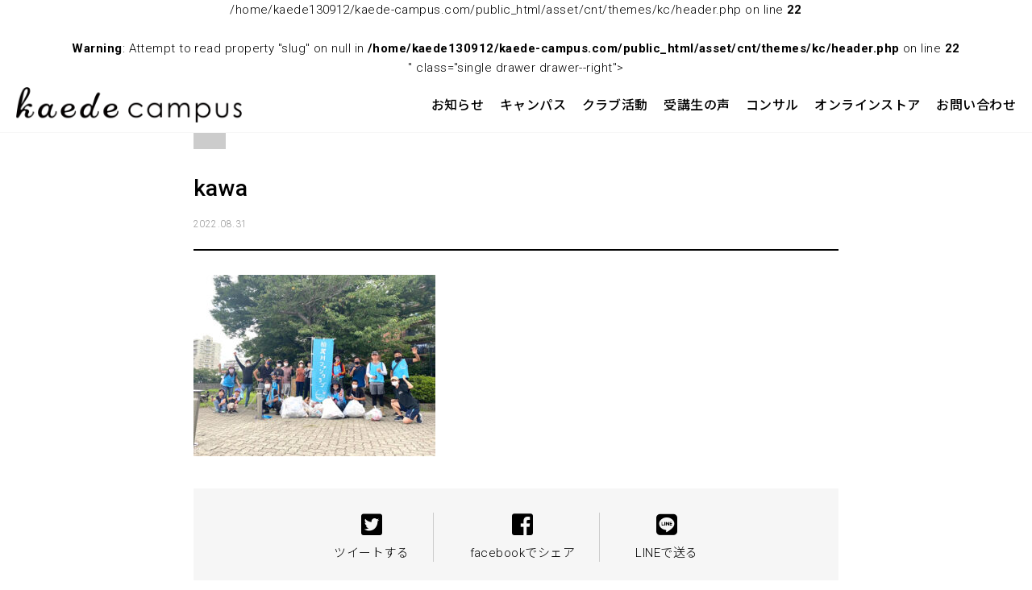

--- FILE ---
content_type: text/html; charset=UTF-8
request_url: https://www.kaede-campus.com/club/2194/attachment/kawa/
body_size: 8135
content:
<!doctype html>
<html dir="ltr" lang="ja" prefix="og: https://ogp.me/ns#">
<head>
<!-- Global site tag (gtag.js) - Google Analytics -->
<script async src="https://www.googletagmanager.com/gtag/js?id=UA-120629828-5"></script>
<script>
  window.dataLayer = window.dataLayer || [];
  function gtag(){dataLayer.push(arguments);}
  gtag('js', new Date());

  gtag('config', 'UA-120629828-5');
</script>
<meta charset="UTF-8">
<meta name="viewport" content="width=device-width, initial-scale=1">
<link rel="profile" href="https://gmpg.org/xfn/11">
<title>kawa | kaede campus</title>

		<!-- All in One SEO 4.9.2 - aioseo.com -->
	<meta name="robots" content="max-image-preview:large" />
	<meta name="author" content="kc_kana"/>
	<link rel="canonical" href="https://www.kaede-campus.com/club/2194/attachment/kawa/" />
	<meta name="generator" content="All in One SEO (AIOSEO) 4.9.2" />
		<meta property="og:locale" content="ja_JP" />
		<meta property="og:site_name" content="kaede campus" />
		<meta property="og:type" content="article" />
		<meta property="og:title" content="kawa | kaede campus" />
		<meta property="og:url" content="https://www.kaede-campus.com/club/2194/attachment/kawa/" />
		<meta property="og:image" content="https://www.kaede-campus.com/asset/cnt/uploads/2020/05/slid_kaede.png" />
		<meta property="og:image:secure_url" content="https://www.kaede-campus.com/asset/cnt/uploads/2020/05/slid_kaede.png" />
		<meta property="og:image:width" content="800" />
		<meta property="og:image:height" content="600" />
		<meta property="article:published_time" content="2022-08-31T14:23:50+00:00" />
		<meta property="article:modified_time" content="2022-08-31T14:23:50+00:00" />
		<meta name="twitter:card" content="summary" />
		<meta name="twitter:title" content="kawa | kaede campus" />
		<meta name="twitter:image" content="https://www.kaede-campus.com/asset/cnt/uploads/2020/05/slid_kaede.png" />
		<script type="application/ld+json" class="aioseo-schema">
			{"@context":"https:\/\/schema.org","@graph":[{"@type":"BreadcrumbList","@id":"https:\/\/www.kaede-campus.com\/club\/2194\/attachment\/kawa\/#breadcrumblist","itemListElement":[{"@type":"ListItem","@id":"https:\/\/www.kaede-campus.com#listItem","position":1,"name":"\u30db\u30fc\u30e0","item":"https:\/\/www.kaede-campus.com","nextItem":{"@type":"ListItem","@id":"https:\/\/www.kaede-campus.com\/club\/2194\/attachment\/kawa\/#listItem","name":"kawa"}},{"@type":"ListItem","@id":"https:\/\/www.kaede-campus.com\/club\/2194\/attachment\/kawa\/#listItem","position":2,"name":"kawa","previousItem":{"@type":"ListItem","@id":"https:\/\/www.kaede-campus.com#listItem","name":"\u30db\u30fc\u30e0"}}]},{"@type":"ItemPage","@id":"https:\/\/www.kaede-campus.com\/club\/2194\/attachment\/kawa\/#itempage","url":"https:\/\/www.kaede-campus.com\/club\/2194\/attachment\/kawa\/","name":"kawa | kaede campus","inLanguage":"ja","isPartOf":{"@id":"https:\/\/www.kaede-campus.com\/#website"},"breadcrumb":{"@id":"https:\/\/www.kaede-campus.com\/club\/2194\/attachment\/kawa\/#breadcrumblist"},"author":{"@id":"https:\/\/www.kaede-campus.com\/author\/kc_kana\/#author"},"creator":{"@id":"https:\/\/www.kaede-campus.com\/author\/kc_kana\/#author"},"datePublished":"2022-08-31T23:23:50+09:00","dateModified":"2022-08-31T23:23:50+09:00"},{"@type":"Organization","@id":"https:\/\/www.kaede-campus.com\/#organization","name":"kaede campus","description":"\u3072\u3068\u308a\u3072\u3068\u308a\u304c\u5275\u9020\u529b\u3092\u767a\u63ee\u3057\u3001\u4eba\u3068\u793e\u4f1a\u3068\u81ea\u7136\u3092\u8abf\u548c\u3059\u308b\u3001 \u5fc3\u8c4a\u304b\u306a\u300c\u4eba\u300d\u3092\u80b2\u3066\u308b\"\u5b66\u3073\u306e\u5834\"","url":"https:\/\/www.kaede-campus.com\/"},{"@type":"Person","@id":"https:\/\/www.kaede-campus.com\/author\/kc_kana\/#author","url":"https:\/\/www.kaede-campus.com\/author\/kc_kana\/","name":"kc_kana"},{"@type":"WebSite","@id":"https:\/\/www.kaede-campus.com\/#website","url":"https:\/\/www.kaede-campus.com\/","name":"kaede campus","description":"\u3072\u3068\u308a\u3072\u3068\u308a\u304c\u5275\u9020\u529b\u3092\u767a\u63ee\u3057\u3001\u4eba\u3068\u793e\u4f1a\u3068\u81ea\u7136\u3092\u8abf\u548c\u3059\u308b\u3001 \u5fc3\u8c4a\u304b\u306a\u300c\u4eba\u300d\u3092\u80b2\u3066\u308b\"\u5b66\u3073\u306e\u5834\"","inLanguage":"ja","publisher":{"@id":"https:\/\/www.kaede-campus.com\/#organization"}}]}
		</script>
		<!-- All in One SEO -->

<link rel='dns-prefetch' href='//js.hs-scripts.com' />
<link rel='dns-prefetch' href='//www.google.com' />
<link rel='stylesheet' id='wp-block-library-css' href='https://www.kaede-campus.com/asset/wp-includes/css/dist/block-library/style.min.css' type='text/css' media='all' />
<link rel='stylesheet' id='aioseo/css/src/vue/standalone/blocks/table-of-contents/global.scss-css' href='https://www.kaede-campus.com/asset/cnt/plugins/all-in-one-seo-pack/dist/Lite/assets/css/table-of-contents/global.e90f6d47.css' type='text/css' media='all' />
<style id='classic-theme-styles-inline-css' type='text/css'>
/*! This file is auto-generated */
.wp-block-button__link{color:#fff;background-color:#32373c;border-radius:9999px;box-shadow:none;text-decoration:none;padding:calc(.667em + 2px) calc(1.333em + 2px);font-size:1.125em}.wp-block-file__button{background:#32373c;color:#fff;text-decoration:none}
</style>
<style id='global-styles-inline-css' type='text/css'>
:root{--wp--preset--aspect-ratio--square: 1;--wp--preset--aspect-ratio--4-3: 4/3;--wp--preset--aspect-ratio--3-4: 3/4;--wp--preset--aspect-ratio--3-2: 3/2;--wp--preset--aspect-ratio--2-3: 2/3;--wp--preset--aspect-ratio--16-9: 16/9;--wp--preset--aspect-ratio--9-16: 9/16;--wp--preset--color--black: #000000;--wp--preset--color--cyan-bluish-gray: #abb8c3;--wp--preset--color--white: #ffffff;--wp--preset--color--pale-pink: #f78da7;--wp--preset--color--vivid-red: #cf2e2e;--wp--preset--color--luminous-vivid-orange: #ff6900;--wp--preset--color--luminous-vivid-amber: #fcb900;--wp--preset--color--light-green-cyan: #7bdcb5;--wp--preset--color--vivid-green-cyan: #00d084;--wp--preset--color--pale-cyan-blue: #8ed1fc;--wp--preset--color--vivid-cyan-blue: #0693e3;--wp--preset--color--vivid-purple: #9b51e0;--wp--preset--gradient--vivid-cyan-blue-to-vivid-purple: linear-gradient(135deg,rgba(6,147,227,1) 0%,rgb(155,81,224) 100%);--wp--preset--gradient--light-green-cyan-to-vivid-green-cyan: linear-gradient(135deg,rgb(122,220,180) 0%,rgb(0,208,130) 100%);--wp--preset--gradient--luminous-vivid-amber-to-luminous-vivid-orange: linear-gradient(135deg,rgba(252,185,0,1) 0%,rgba(255,105,0,1) 100%);--wp--preset--gradient--luminous-vivid-orange-to-vivid-red: linear-gradient(135deg,rgba(255,105,0,1) 0%,rgb(207,46,46) 100%);--wp--preset--gradient--very-light-gray-to-cyan-bluish-gray: linear-gradient(135deg,rgb(238,238,238) 0%,rgb(169,184,195) 100%);--wp--preset--gradient--cool-to-warm-spectrum: linear-gradient(135deg,rgb(74,234,220) 0%,rgb(151,120,209) 20%,rgb(207,42,186) 40%,rgb(238,44,130) 60%,rgb(251,105,98) 80%,rgb(254,248,76) 100%);--wp--preset--gradient--blush-light-purple: linear-gradient(135deg,rgb(255,206,236) 0%,rgb(152,150,240) 100%);--wp--preset--gradient--blush-bordeaux: linear-gradient(135deg,rgb(254,205,165) 0%,rgb(254,45,45) 50%,rgb(107,0,62) 100%);--wp--preset--gradient--luminous-dusk: linear-gradient(135deg,rgb(255,203,112) 0%,rgb(199,81,192) 50%,rgb(65,88,208) 100%);--wp--preset--gradient--pale-ocean: linear-gradient(135deg,rgb(255,245,203) 0%,rgb(182,227,212) 50%,rgb(51,167,181) 100%);--wp--preset--gradient--electric-grass: linear-gradient(135deg,rgb(202,248,128) 0%,rgb(113,206,126) 100%);--wp--preset--gradient--midnight: linear-gradient(135deg,rgb(2,3,129) 0%,rgb(40,116,252) 100%);--wp--preset--font-size--small: 13px;--wp--preset--font-size--medium: 20px;--wp--preset--font-size--large: 36px;--wp--preset--font-size--x-large: 42px;--wp--preset--spacing--20: 0.44rem;--wp--preset--spacing--30: 0.67rem;--wp--preset--spacing--40: 1rem;--wp--preset--spacing--50: 1.5rem;--wp--preset--spacing--60: 2.25rem;--wp--preset--spacing--70: 3.38rem;--wp--preset--spacing--80: 5.06rem;--wp--preset--shadow--natural: 6px 6px 9px rgba(0, 0, 0, 0.2);--wp--preset--shadow--deep: 12px 12px 50px rgba(0, 0, 0, 0.4);--wp--preset--shadow--sharp: 6px 6px 0px rgba(0, 0, 0, 0.2);--wp--preset--shadow--outlined: 6px 6px 0px -3px rgba(255, 255, 255, 1), 6px 6px rgba(0, 0, 0, 1);--wp--preset--shadow--crisp: 6px 6px 0px rgba(0, 0, 0, 1);}:where(.is-layout-flex){gap: 0.5em;}:where(.is-layout-grid){gap: 0.5em;}body .is-layout-flex{display: flex;}.is-layout-flex{flex-wrap: wrap;align-items: center;}.is-layout-flex > :is(*, div){margin: 0;}body .is-layout-grid{display: grid;}.is-layout-grid > :is(*, div){margin: 0;}:where(.wp-block-columns.is-layout-flex){gap: 2em;}:where(.wp-block-columns.is-layout-grid){gap: 2em;}:where(.wp-block-post-template.is-layout-flex){gap: 1.25em;}:where(.wp-block-post-template.is-layout-grid){gap: 1.25em;}.has-black-color{color: var(--wp--preset--color--black) !important;}.has-cyan-bluish-gray-color{color: var(--wp--preset--color--cyan-bluish-gray) !important;}.has-white-color{color: var(--wp--preset--color--white) !important;}.has-pale-pink-color{color: var(--wp--preset--color--pale-pink) !important;}.has-vivid-red-color{color: var(--wp--preset--color--vivid-red) !important;}.has-luminous-vivid-orange-color{color: var(--wp--preset--color--luminous-vivid-orange) !important;}.has-luminous-vivid-amber-color{color: var(--wp--preset--color--luminous-vivid-amber) !important;}.has-light-green-cyan-color{color: var(--wp--preset--color--light-green-cyan) !important;}.has-vivid-green-cyan-color{color: var(--wp--preset--color--vivid-green-cyan) !important;}.has-pale-cyan-blue-color{color: var(--wp--preset--color--pale-cyan-blue) !important;}.has-vivid-cyan-blue-color{color: var(--wp--preset--color--vivid-cyan-blue) !important;}.has-vivid-purple-color{color: var(--wp--preset--color--vivid-purple) !important;}.has-black-background-color{background-color: var(--wp--preset--color--black) !important;}.has-cyan-bluish-gray-background-color{background-color: var(--wp--preset--color--cyan-bluish-gray) !important;}.has-white-background-color{background-color: var(--wp--preset--color--white) !important;}.has-pale-pink-background-color{background-color: var(--wp--preset--color--pale-pink) !important;}.has-vivid-red-background-color{background-color: var(--wp--preset--color--vivid-red) !important;}.has-luminous-vivid-orange-background-color{background-color: var(--wp--preset--color--luminous-vivid-orange) !important;}.has-luminous-vivid-amber-background-color{background-color: var(--wp--preset--color--luminous-vivid-amber) !important;}.has-light-green-cyan-background-color{background-color: var(--wp--preset--color--light-green-cyan) !important;}.has-vivid-green-cyan-background-color{background-color: var(--wp--preset--color--vivid-green-cyan) !important;}.has-pale-cyan-blue-background-color{background-color: var(--wp--preset--color--pale-cyan-blue) !important;}.has-vivid-cyan-blue-background-color{background-color: var(--wp--preset--color--vivid-cyan-blue) !important;}.has-vivid-purple-background-color{background-color: var(--wp--preset--color--vivid-purple) !important;}.has-black-border-color{border-color: var(--wp--preset--color--black) !important;}.has-cyan-bluish-gray-border-color{border-color: var(--wp--preset--color--cyan-bluish-gray) !important;}.has-white-border-color{border-color: var(--wp--preset--color--white) !important;}.has-pale-pink-border-color{border-color: var(--wp--preset--color--pale-pink) !important;}.has-vivid-red-border-color{border-color: var(--wp--preset--color--vivid-red) !important;}.has-luminous-vivid-orange-border-color{border-color: var(--wp--preset--color--luminous-vivid-orange) !important;}.has-luminous-vivid-amber-border-color{border-color: var(--wp--preset--color--luminous-vivid-amber) !important;}.has-light-green-cyan-border-color{border-color: var(--wp--preset--color--light-green-cyan) !important;}.has-vivid-green-cyan-border-color{border-color: var(--wp--preset--color--vivid-green-cyan) !important;}.has-pale-cyan-blue-border-color{border-color: var(--wp--preset--color--pale-cyan-blue) !important;}.has-vivid-cyan-blue-border-color{border-color: var(--wp--preset--color--vivid-cyan-blue) !important;}.has-vivid-purple-border-color{border-color: var(--wp--preset--color--vivid-purple) !important;}.has-vivid-cyan-blue-to-vivid-purple-gradient-background{background: var(--wp--preset--gradient--vivid-cyan-blue-to-vivid-purple) !important;}.has-light-green-cyan-to-vivid-green-cyan-gradient-background{background: var(--wp--preset--gradient--light-green-cyan-to-vivid-green-cyan) !important;}.has-luminous-vivid-amber-to-luminous-vivid-orange-gradient-background{background: var(--wp--preset--gradient--luminous-vivid-amber-to-luminous-vivid-orange) !important;}.has-luminous-vivid-orange-to-vivid-red-gradient-background{background: var(--wp--preset--gradient--luminous-vivid-orange-to-vivid-red) !important;}.has-very-light-gray-to-cyan-bluish-gray-gradient-background{background: var(--wp--preset--gradient--very-light-gray-to-cyan-bluish-gray) !important;}.has-cool-to-warm-spectrum-gradient-background{background: var(--wp--preset--gradient--cool-to-warm-spectrum) !important;}.has-blush-light-purple-gradient-background{background: var(--wp--preset--gradient--blush-light-purple) !important;}.has-blush-bordeaux-gradient-background{background: var(--wp--preset--gradient--blush-bordeaux) !important;}.has-luminous-dusk-gradient-background{background: var(--wp--preset--gradient--luminous-dusk) !important;}.has-pale-ocean-gradient-background{background: var(--wp--preset--gradient--pale-ocean) !important;}.has-electric-grass-gradient-background{background: var(--wp--preset--gradient--electric-grass) !important;}.has-midnight-gradient-background{background: var(--wp--preset--gradient--midnight) !important;}.has-small-font-size{font-size: var(--wp--preset--font-size--small) !important;}.has-medium-font-size{font-size: var(--wp--preset--font-size--medium) !important;}.has-large-font-size{font-size: var(--wp--preset--font-size--large) !important;}.has-x-large-font-size{font-size: var(--wp--preset--font-size--x-large) !important;}
:where(.wp-block-post-template.is-layout-flex){gap: 1.25em;}:where(.wp-block-post-template.is-layout-grid){gap: 1.25em;}
:where(.wp-block-columns.is-layout-flex){gap: 2em;}:where(.wp-block-columns.is-layout-grid){gap: 2em;}
:root :where(.wp-block-pullquote){font-size: 1.5em;line-height: 1.6;}
</style>
<link rel='stylesheet' id='contact-form-7-css' href='https://www.kaede-campus.com/asset/cnt/plugins/contact-form-7/includes/css/styles.css' type='text/css' media='all' />
<link rel='stylesheet' id='searchandfilter-css' href='https://www.kaede-campus.com/asset/cnt/plugins/search-filter/style.css' type='text/css' media='all' />
<link rel='stylesheet' id='kc-style-css' href='https://www.kaede-campus.com/asset/cnt/themes/kc/style.css' type='text/css' media='all' />
			<!-- DO NOT COPY THIS SNIPPET! Start of Page Analytics Tracking for HubSpot WordPress plugin v11.3.33-->
			<script class="hsq-set-content-id" data-content-id="blog-post">
				var _hsq = _hsq || [];
				_hsq.push(["setContentType", "blog-post"]);
			</script>
			<!-- DO NOT COPY THIS SNIPPET! End of Page Analytics Tracking for HubSpot WordPress plugin -->
			</head>

<body id="<br />
<b>Warning</b>:  Undefined array key 0 in <b>/home/kaede130912/kaede-campus.com/public_html/asset/cnt/themes/kc/header.php</b> on line <b>22</b><br />
<br />
<b>Warning</b>:  Attempt to read property "parent" on null in <b>/home/kaede130912/kaede-campus.com/public_html/asset/cnt/themes/kc/header.php</b> on line <b>22</b><br />
<br />
<b>Warning</b>:  Attempt to read property "slug" on null in <b>/home/kaede130912/kaede-campus.com/public_html/asset/cnt/themes/kc/header.php</b> on line <b>22</b><br />
" class="single drawer drawer--right">
<div id="fb-root"></div>
<script async defer crossorigin="anonymous" src="https://connect.facebook.net/ja_JP/sdk.js#xfbml=1&version=v7.0&appId=189207771237848&autoLogAppEvents=1"></script>

<header class="cf wow animate"  data-animate="fadeIn" data-duration="1.0s" data-delay="0.5s">
<button type="button" class="drawer-toggle drawer-hamburger tb"><span class="drawer-hamburger-icon"></span></button>
<nav class="drawer-nav tG2 t16" role="navigation">
<ul class="drawer-menu oi">
<li class="tb"><a href="/"><img src="/asset/cnt/themes/kc/img/common/logo.png" width="200" alt="kaede campus"/></a></li>
<li><a href="/news">お知らせ</a></li>
<li><a href="/campus">キャンパス</a></li>
<li><a href="/club">クラブ活動</a></li>
<li><a href="/voice">受講生の声</a></li>
<li><a href="/consulting/">コンサル</a></li>
<li><a href="https://kaede-inc.stores.jp/" target="_blank">オンラインストア</a></li>
<li><a href="/contact">お問い合わせ</a></li>
<!--li><a href="https://www.youtube.com/channel/UCp0TOJQzXAMFqQaTtY_W9bA/featured" target="_blank"><i class="fab fa-youtube"></i></a></li-->
</ul>
</nav>
<div class="logo"><a href="/"><img src="/asset/cnt/themes/kc/img/common/logo.png"  alt="kaede campus"/></a></div>
</header>
<div class="wrapW">
<article class="wrapN wps90 oi animate" data-animate="fadeIn" data-duration="1.0s" data-delay="0.5s">
<div class="header">
<div class="tG2 t12 cat "></div> 
<h1 class="t28 tG2">kawa</h1>
<div class="tE t12 gray">2022.08.31</div>
</div>
<p class="attachment"><a href='https://www.kaede-campus.com/asset/cnt/uploads/2022/08/kawa.jpg'><img fetchpriority="high" decoding="async" width="300" height="225" src="https://www.kaede-campus.com/asset/cnt/uploads/2022/08/kawa-300x225.jpg" class="attachment-medium size-medium" alt="" srcset="https://www.kaede-campus.com/asset/cnt/uploads/2022/08/kawa-300x225.jpg 300w, https://www.kaede-campus.com/asset/cnt/uploads/2022/08/kawa-100x75.jpg 100w, https://www.kaede-campus.com/asset/cnt/uploads/2022/08/kawa.jpg 700w" sizes="(max-width: 300px) 100vw, 300px" /></a></p>
<div class="snsshare bg_paper">
<ul class="wps90">
<li>
<a href="http://twitter.com/share?url=https://www.kaede-campus.com/club/2194/attachment/kawa/&text=kawa" target="_blank"><i class="fab fa-twitter-square"></i><br>ツイートする</span></a></li>
<li><a class="fb-share-button" target="_blank" href="https://www.facebook.com/sharer/sharer.php?u=https://www.kaede-campus.com/club/2194/attachment/kawa/" title="facebookでシェア"><i class="fab fa-facebook-square"></i><br>facebookでシェア</a></li>
<li> <a class="line-share-button" target="_blank" href="http://line.me/R/msg/text/?https://www.kaede-campus.com/club/2194/attachment/kawa/" title="LINEで送る"><i class="fab fa-line"></i><br>LINEで送る</a></li>
</ul>
</div><!--div class="tags t12">
</div-->
</article>


<br><br>
<div class="mTtl  wow animate" data-animate="fadeIn" data-duration="1.0s" data-delay="0.5s"><span class="tEM2 t20">Related Column</span><br>
<span class="tG1 t13">関連コラム</span></div>
<ul class="li_box ab oi cf">
<li class="animate"  data-animate="fadeIn" data-duration="1.0s" data-delay="0.5s"><a href="https://www.kaede-campus.com/news/199/"><div class="ph"><div><span class="cat t11 athena-campus-news">Athena Campus</span></div></div>
<section>【Athena Campus】次回の講義&#038;イベントスケジュール<br>
<span class="t11 gray">2026.01.05</span></section></a></li><li class="animate"  data-animate="fadeIn" data-duration="1.0s" data-delay="0.5s"><a href="https://www.kaede-campus.com/news/1222/"><div class="ph"><div><span class="cat t11 topics">お知らせ</span></div></div>
<section>氣の学問 最新イベント情報<br>
<span class="t11 gray">2026.01.05</span></section></a></li><li class="animate"  data-animate="fadeIn" data-duration="1.0s" data-delay="0.5s"><a href="https://www.kaede-campus.com/news/4256/"><div class="ph"><div><span class="cat t11 topics">お知らせ</span></div></div>
<section>イデアの世界「新アカデメイア講座2026」一括お申込みプラン（全5回）<br>
<span class="t11 gray">2025.12.24</span></section></a></li><li class="animate"  data-animate="fadeIn" data-duration="1.0s" data-delay="0.5s"><a href="https://www.kaede-campus.com/news/3096/"><div class="ph"><div><span class="cat t11 topics">お知らせ</span></div></div>
<section>【お知らせ】年末年始休業につきまして<br>
<span class="t11 gray">2025.12.07</span></section></a></li><li class="animate"  data-animate="fadeIn" data-duration="1.0s" data-delay="0.5s"><a href="https://www.kaede-campus.com/news/3643/"><div class="ph"><div><span class="cat t11 topicsidea-news">お知らせイデアの世界</span></div></div>
<section>【2/28開催：イデアの世界】</br>　～ビジネスと家庭を繁栄させる～冥想講座<br>
<span class="t11 gray">2025.11.19</span></section></a></li><li class="animate"  data-animate="fadeIn" data-duration="1.0s" data-delay="0.5s"><a href="https://www.kaede-campus.com/news/3640/"><div class="ph"><div><span class="cat t11 topicsidea-news">お知らせイデアの世界</span></div></div>
<section>【12/2開催：イデアの世界】</br>　～グローバル時代のビジネスセンスを磨く～芸術講座<br>
<span class="t11 gray">2025.09.11</span></section></a></li></ul>
</div>

<footer class="wow animate" data-animate="fadeIn" data-duration="1.0s" data-delay="0.5s">
<div class="wrap rps90">
<nav class="cf oi wps80">
<div class="cf">
<ul>
<li><a href="/news"><p class="tEC t18">News</p><p class="tG1 t12">お知らせ</p></a></li>
	<li class="cat-item cat-item-7"><a href="https://www.kaede-campus.com/news/topics/">お知らせ</a>
</li>
	<li class="cat-item cat-item-8"><a href="https://www.kaede-campus.com/news/athena-campus-news/">Athena Campus</a>
</li>
	<li class="cat-item cat-item-9"><a href="https://www.kaede-campus.com/news/gaianavi-news/">運命の羅針盤®️</a>
</li>
	<li class="cat-item cat-item-13"><a href="https://www.kaede-campus.com/news/idea-news/">イデアの世界</a>
</li>
	<li class="cat-item cat-item-39"><a href="https://www.kaede-campus.com/news/gaia_akademeia/">ガイア アカデメイア講座</a>
</li>
</ul>
<ul>
<li><a href="/campus"><p class="tEC t18">Campus</p><p class="tG1 t12">キャンパス</p></a></li>
<li><a href="/athena-campus/">Athena Campus</a></li>
<li><a href="/campus/gaianavi/">運命の羅針盤&reg;</a></li>
<li><a href="/campus/esoteric_philosophy/">密教哲學講座</a></li>
<li><a href="/campus/ideanosekai2025/" >新アカデメイア講座2025</a></li>
</ul>
<ul>
<li><p class="tEC t18">Other</p><p class="tG1 t12">その他</p></li>
<li><a href="/club/">クラブ活動</a></li>
<li><a href="/voice/">受講生の声</a></li>
<li><a href="https://kaede-inc.stores.jp/" target="_blank">オンラインストア</a></li>
</ul>
<ul>
<li><a href="/consulting/"><p class="tEC t18">Consulting</p><p class="tG1 t12">コンサルティング</p></a></li>
<li><a href="/consulting/familytree/">FamilyTree</a></li>
<li><a href="/consulting/consulting_contact/">Life & Business Design Consulting</a></li>
</ul>
</div>
<div class="contactBtn tG2 t14 cf"><a href="/contact"><i class="far fa-envelope"></i> お問い合わせ</a></div>
</nav>
<div class="f_info oi wps80">
<div class="logo"><a href="/"><img src="/asset/cnt/themes/kc/img/common/logo.png" width="450" alt="kaede campus"/></a></div>
<h4 class="tG2 t16">ひとりひとりが創造力を発揮し、<br class="sp">人と社会と自然を調和する、<br>心豊かな「人」を育てる"学びの場"</h4>
</div>
</div>
<div class="kaede">
<div class="wrap wps80">
<ul class="cf">
<li class="logo"><a href="http://kaede-inc.co.jp/" target="_blank"><img src="/asset/cnt/themes/kc/img/athenacampus/logo_kaede.png" width="150" alt="株式会社kaede"/></a></li>
<li class="txt t14">運営：<b>株式会社kaede</b><br>
〒107-0061 <br class="sp">東京都港区北青山3-6-26 QC <br class="sp">Cube 北青山36 3F<br>
OMOTESANDO idea gallery<br>
Email：support@kaede-inc.co.jp<br>
TEL：03-3400-6920（平日9:00～18:00） / <br class="sp">事務局直通 070-1543-8933</li>
</ul>
<div class="cr t10">&copy; 2026 株式会社kaede All Rights Reserved.</div>
</div>
</div>
</footer>
<div id="page-top"><a href="#wrap" alt="このページのTOPへ" title="このページのTOPへ" ><i class="fa fa-chevron-up"></i></a></div>


<script src="https://code.jquery.com/jquery-1.9.0.min.js"></script>
<script src="https://cdnjs.cloudflare.com/ajax/libs/iScroll/5.1.3/iscroll.min.js"></script>
<script src="https://www.kaede-campus.com/asset/cnt/themes/kc/js/scrolla.jquery.min.js"></script>
<script src="https://www.kaede-campus.com/asset/cnt/themes/kc/js/jquery.matchHeight.js"></script>
<script src="https://www.kaede-campus.com/asset/cnt/themes/kc/js/drawer.min.js"></script>
<script src="https://www.kaede-campus.com/asset/cnt/themes/kc/js/common.js"></script>
<script>
$('.animate').scrolla({once: false});
$(".drawer").drawer();
</script>


<link rel="stylesheet" href="https://www.kaede-campus.com/asset/cnt/themes/kc/css/slick.css" media="screen">
<link rel="stylesheet" href="https://www.kaede-campus.com/asset/cnt/themes/kc/css/slick-theme.css" media="screen">
<script src="https://www.kaede-campus.com/asset/cnt/themes/kc/js/slick.js"></script>
  <script type="text/javascript">
$(document).on('ready', function() {
  $(".full-screen").slick({
   centerMode: true,    dots: true,
    autoplay: true,
    autoplaySpeed: 3000,
    speed: 1000,
  });
});
</script>

<script type="module"  src="https://www.kaede-campus.com/asset/cnt/plugins/all-in-one-seo-pack/dist/Lite/assets/table-of-contents.95d0dfce.js" id="aioseo/js/src/vue/standalone/blocks/table-of-contents/frontend.js-js"></script>
<script type="text/javascript" src="https://www.kaede-campus.com/asset/wp-includes/js/dist/hooks.min.js" id="wp-hooks-js"></script>
<script type="text/javascript" src="https://www.kaede-campus.com/asset/wp-includes/js/dist/i18n.min.js" id="wp-i18n-js"></script>
<script type="text/javascript" id="wp-i18n-js-after">
/* <![CDATA[ */
wp.i18n.setLocaleData( { 'text direction\u0004ltr': [ 'ltr' ] } );
/* ]]> */
</script>
<script type="text/javascript" src="https://www.kaede-campus.com/asset/cnt/plugins/contact-form-7/includes/swv/js/index.js" id="swv-js"></script>
<script type="text/javascript" id="contact-form-7-js-translations">
/* <![CDATA[ */
( function( domain, translations ) {
	var localeData = translations.locale_data[ domain ] || translations.locale_data.messages;
	localeData[""].domain = domain;
	wp.i18n.setLocaleData( localeData, domain );
} )( "contact-form-7", {"translation-revision-date":"2025-01-14 04:07:30+0000","generator":"GlotPress\/4.0.1","domain":"messages","locale_data":{"messages":{"":{"domain":"messages","plural-forms":"nplurals=1; plural=0;","lang":"ja_JP"},"This contact form is placed in the wrong place.":["\u3053\u306e\u30b3\u30f3\u30bf\u30af\u30c8\u30d5\u30a9\u30fc\u30e0\u306f\u9593\u9055\u3063\u305f\u4f4d\u7f6e\u306b\u7f6e\u304b\u308c\u3066\u3044\u307e\u3059\u3002"],"Error:":["\u30a8\u30e9\u30fc:"]}},"comment":{"reference":"includes\/js\/index.js"}} );
/* ]]> */
</script>
<script type="text/javascript" id="contact-form-7-js-before">
/* <![CDATA[ */
var wpcf7 = {
    "api": {
        "root": "https:\/\/www.kaede-campus.com\/wp-json\/",
        "namespace": "contact-form-7\/v1"
    }
};
/* ]]> */
</script>
<script type="text/javascript" src="https://www.kaede-campus.com/asset/cnt/plugins/contact-form-7/includes/js/index.js" id="contact-form-7-js"></script>
<script type="text/javascript" id="leadin-script-loader-js-js-extra">
/* <![CDATA[ */
var leadin_wordpress = {"userRole":"visitor","pageType":"post","leadinPluginVersion":"11.3.33"};
/* ]]> */
</script>
<script type="text/javascript" src="https://js.hs-scripts.com/22766166.js?integration=WordPress" id="leadin-script-loader-js-js"></script>
<script type="text/javascript" id="google-invisible-recaptcha-js-before">
/* <![CDATA[ */
var renderInvisibleReCaptcha = function() {

    for (var i = 0; i < document.forms.length; ++i) {
        var form = document.forms[i];
        var holder = form.querySelector('.inv-recaptcha-holder');

        if (null === holder) continue;
		holder.innerHTML = '';

         (function(frm){
			var cf7SubmitElm = frm.querySelector('.wpcf7-submit');
            var holderId = grecaptcha.render(holder,{
                'sitekey': '6LfiU1IeAAAAAJIATPmDq47I8NrYB-v6IY-YfeDf', 'size': 'invisible', 'badge' : 'bottomleft',
                'callback' : function (recaptchaToken) {
					if((null !== cf7SubmitElm) && (typeof jQuery != 'undefined')){jQuery(frm).submit();grecaptcha.reset(holderId);return;}
					 HTMLFormElement.prototype.submit.call(frm);
                },
                'expired-callback' : function(){grecaptcha.reset(holderId);}
            });

			if(null !== cf7SubmitElm && (typeof jQuery != 'undefined') ){
				jQuery(cf7SubmitElm).off('click').on('click', function(clickEvt){
					clickEvt.preventDefault();
					grecaptcha.execute(holderId);
				});
			}
			else
			{
				frm.onsubmit = function (evt){evt.preventDefault();grecaptcha.execute(holderId);};
			}


        })(form);
    }
};
/* ]]> */
</script>
<script type="text/javascript" async defer src="https://www.google.com/recaptcha/api.js?onload=renderInvisibleReCaptcha&amp;render=explicit" id="google-invisible-recaptcha-js"></script>
</body>
</html>


--- FILE ---
content_type: text/css
request_url: https://www.kaede-campus.com/asset/cnt/themes/kc/style.css
body_size: 4905
content:
@charset "utf-8";
/* Theme Name: kc */
@import url(https://use.fontawesome.com/releases/v5.5.0/css/all.css);
@import url('https://fonts.googleapis.com/css2?family=Roboto:wght@300;400;500;700&display=swap');
@import url('https://fonts.googleapis.com/css2?family=Noto+Sans+JP:wght@300;500;700&display=swap');
@import url('https://fonts.googleapis.com/css2?family=Montserrat:wght@400;500,600&display=swap');
@import url('https://fonts.googleapis.com/css2?family=Courgette&display=swap');
@import url(/asset/cnt/themes/kc/css/drawer.min.css);
@import url(/asset/cnt/themes/kc/css/animate.css);
/* ==========================================================================
   Base
   ========================================================================== */
html {width:100%; font-family: 'Noto Sans JP', sans-serif; -ms-text-size-adjust: 100%; -webkit-text-size-adjust: 100%;}
body{ margin:0; padding:0; width:100%; background:#fff; font-family:'Roboto', 'Noto Sans JP', sans-serif; font-weight: 300; letter-spacing:0.03em; color:#000; text-align:center; font-size: 15px; line-height:1.6;}
ol,ul,li,dt,dl,dd,p{list-style: none; padding:0; margin:0;}
table {border-collapse:collapse; border-spacing:0;font-size: 15px; line-height:1.6; margin: auto;}
blockquote:before, blockquote:after,q:before, q:after {content: "";}blockquote, q {quotes: "" "";}
img{ border:none; vertical-align:bottom; margin:0; padding:0; max-width: 100%; height:auto;}
a,a:visited,a:active,a:hover{color:#000; text-decoration:none; outline: 0; }a:focus { outline: thin dotted;} .ab a{ display: block;}
.cf:after {content: "."; display:block; height:0; clear:both; visibility:hidden;}.cf{ /min-height:1px; /display:inline-block;}.cBoth{clear:both;}
.t8{ font-size:8px; line-height:14px;}.t9{ font-size:9px; line-height:14px;}.t10{ font-size:10px; line-height:14px;}.t11{ font-size:11px; line-height:14px;}.t12{ font-size:12px;}.t13{ font-size:13px;}.t14{ font-size:14px;}.t15{ font-size:15px;}.t16{ font-size:16px;}.t17{ font-size:17px;}.t18{ font-size:18px;}.t20{ font-size:20px;}.t21{ font-size:21px;}.t22{ font-size:22px;}.t24{ font-size:24px;}.t26{ font-size:26px;}.t28{ font-size:28px;}.t30{ font-size:30px;}.t32{ font-size:32px;}.t34{ font-size:34px;}.t36{ font-size:36px;}.t38{ font-size:38px;}.t40{ font-size:40px;}.t42{ font-size:42px;}.t46{ font-size:46px;}.t50{ font-size:50px;}.t52{ font-size:52px;}.t54{ font-size:54px;}.t56{ font-size:56px;}
.gray{ color:#999;}.darkGray{ color:#666;}.pink{color: #e62789;}.gold{color: #d9b614;}.white{color: #fff;}.red{color: #cc0000;}
.tG1,.tG2,.tG3{font-family: 'Roboto', 'Noto Sans JP', sans-serif;}
.tG1{font-weight:300;}.tG2{font-weight:500;}.tG3{font-weight:700;}
.tE1,.tE2,.tE3,.tE4{font-family: 'Roboto', sans-serif; line-height:1.4;}.tE1{ font-weight: 300;}.tE2{ font-weight: 400;}.tE2{ font-weight: 500;}.tE4{ font-weight: 700;}
.tEM1,.tEM2,.tEM3{font-family:'Montserrat', 'Noto Sans JP', sans-serif; line-height:1.4;}.tEM1{ font-weight: 400;}.tEM2{ font-weight: 500;}.tEM3{ font-weight: 600;}
.tEC{font-family: 'Courgette', cursive;}
h1,h2,h3,h4,h5{ font-family:'Montserrat', 'Noto Sans JP', sans-serif; margin:0;}h1{ line-height: 1.4;}h2,h3,h4,h5{ line-height: 1.6;}
.alignright{float:right;margin:0 0 20px 20px;}.alignleft{float:left;margin:0 20px 20px 0;}.aligncenter{clear: both;display: block;margin-left: auto;margin-right: auto;}
.taLeft{ width: 100%; text-align:left;}
.taRight{ width: 100%; text-align:right;}
.taCenter{ width: 100%; text-align:center;}
input,textarea,select{color:#000;font-family:'Roboto', 'Noto Sans JP', sans-serif;  font-weight: 300; font-size: 16px; border:1px solid #ccc; padding:15px; margin:5px 0px;box-sizing: border-box; max-width:100%; border-radius: 5px;}
input[type=checkbox]{width: auto; vertical-align: middle; margin-right: 5px;}
input[type=checkbox]:checked{background: #e62789;}
.wrap{ width:1000px; margin:auto;}.wrapSW{ width:1100px; margin:auto;}.wrapW{ width:1300px; margin:auto;}.wrapN{ width:800px; margin:auto;}.wrapS{ width:700px; margin:auto;}
input.s{width: 100px;}
input.m{width: 300px;}
div,span,li,section,p{box-sizing: border-box;}
.fade{ display:none;}
.pc{}.tb,.sp{ display:none;}
.movie-wrap {position: relative;padding-bottom: 56.25%;height: 0;overflow: hidden;}
.movie-wrap iframe {position: absolute;top: 0;left: 0; width: 100%;height: 100%;}
ol.num,ol.dot{display: inline-block; margin: auto;}
ol.num > li{list-style: decimal; line-height: 1.4;margin: 4px auto 4px 20px; text-align:left;}
ol.dot > li{list-style: disc;  line-height: 1.4;margin: 4px auto 4px 20px; text-align:left;}
.indent > p, p.indent{padding-left:1em; text-indent: -1em; line-height: 1.4; margin: 5px auto;}
.indentS{margin-top: 10px;}
.indentS p{padding-left:1em; text-indent: -1em; line-height: 1.3; margin-top: 5px;}
.tLine{text-decoration: line-through;}

/* ==========================================================================
   common
   ========================================================================== */
header{padding: 12px 20px; border-bottom: 1px solid #f6f6f6;}
@media screen and (min-width:768px) {
header .logo{float: left; width: 25%; text-align: left;}
header .logo img{width: 280px;}
header nav{float: right; width: 75%;}
header nav ul{ text-align: right; margin-top: 10px;}
header nav ul li{display: inline-block; margin-left: 15px;}
}
footer{background: #f6f6f6; padding-top: 40px; margin-top: 40px;}
footer nav ul{display: inline-block; vertical-align: top; }
footer nav ul:not(:last-child){margin:0 30px;}
footer nav ul li:first-child{font-size: 14px; line-height: 1.4; border-bottom:1px solid #999; padding-bottom: 10px; margin-bottom: 15px;}
footer nav ul li:not(:first-child){text-align: left; font-size: 13px; margin-bottom: 3px;}
footer nav ul li:not(:first-child)::before{ content: "・";}
footer nav .contactBtn { margin: 20px auto; display: inline-block;}
footer nav .contactBtn a{background: #fff; color: #000;  box-shadow: 0 0 4px #ccc; padding: 15px 30px; box-sizing: border-box;}
footer .f_info{margin: 40px auto;}
footer .f_info .logo{display: block; margin-bottom: 15px; }
footer .f_info h4{line-height: 1.4;}
footer .kaede{background: #ceaf5a; padding: 20px 0 15px 0; color: #fff;}
footer .kaede ul li{display: inline-block; vertical-align: middle;}
footer .kaede ul li.txt{text-align: left; padding-left: 40px; line-height: 1.4;}
footer .kaede ul li.txt b{display: inline-block; margin-bottom: 5px;}
footer .kaede .cr{margin-top: 20px;}
#page-top{position:fixed; bottom:0; right:0;line-height:0; z-index:9999;}
#page-top a{display: block; background:#fff; font-size:30px; padding:20px;}
#page-top a:hover{background:#ccc; color:#fff;}
ul.catNav {margin-bottom: 50px;}
ul.catNav li{display: inline-block; margin:4px 2px;}
ul.catNav li a{border: 2px solid #000; color: #000;  padding: 8px 20px; display: inline-block;}
.mTtl{margin-bottom: 30px; }
.mTtl img{height:70px; }
.mTtl span{border-bottom: 2px solid #000; padding-bottom: 5px;}
.bg{background:#f6f6f6; }
.bg_paper{background-image: url(/asset/cnt/themes/kc/img/common/bg_paper.jpg); background-attachment: fixed; background-size: cover;}
.bg_stripe{background: url( /asset/cnt/themes/kc/img/common/bg_stripe.png) }
#page-top{position:fixed; bottom:0; right:0;line-height:0; z-index:9999; }
#page-top a{display: block; background:#fff; color:#000; font-size:26px; padding:15px;}
#page-top a:hover{background:#ccc; color: #fff;}

/* common */
.more_btn{margin-top: 15px;}
.more_btn a{background: #000; color: #fff; padding: 5px 20px; letter-spacing: 0.07em; display: inline-block;}
.more_btn a:before{ content: "\f105 ";font-family: "Font Awesome 5 Free"; font-weight: 900; margin-right:5px; }
.snsshare{text-align: center; margin-top: 40px; background:#f6f6f6; padding: 30px 20px; }
.snsshare ul{ display: inline-block;}
.snsshare ul li{display: inline-block; margin: 0 5px; text-align: center;}
.snsshare ul li:not(:last-child){border-right: 1px solid #ccc;}
.snsshare ul li a{border: 0; padding: 0 30px; display: inline-block;  text-align: center; color: #000;}
.snsshare ul li a i{font-size: 30px; margin-bottom: 10px;}
.tags{margin-top: 10px;}
.tags a,.tags a:hover{background: #ccc; color: #fff; padding:4px 12px; border: 0; border-radius: 3px; display: inline-block; margin:0 2px 2px 0;}
.pd{padding: 50px 0;}
ul.li_box li{float: left; width:25%; text-align: left; padding: 4px;  box-sizing: border-box;}
ul.li_box li .ph{display: table;  background: #f6f6f6;}
ul.li_box li .ph,ul.li_box li .ph div{width: 100%; height:150px; }
ul.li_box li .ph div{ display: table-cell;  vertical-align: bottom;}
ul.li_box li .ph div .cat{padding: 5px 10px; background: #ccc; color: #fff;}
ul.li_box li .ph div .cat.athena-campus{background: #296ccf;}
ul.li_box li .ph div .cat.gaianavi{background: #e6002e;}
ul.li_box li section{display: block; padding: 15px 20px 20px 20px;}
ul.li_box li h3{margin: 10px auto;}
ul.li_li li{text-align: left; line-height: 1.4;}
ul.li_li li:not(:last-child){border-bottom: 1px dotted #ccc; padding-bottom: 20px; margin-bottom: 20px;}
ul.li_li .sub{display: inline-block; margin-bottom: 13px;}
ul.li_li .cat{background: #000; color: #fff; width: 200px; padding: 5px 10px; text-align: center; margin:8px 0 0 10px; box-sizing: border-box; display: inline-block;}
ul.li_b3 li{float: left; width:33.33%; text-align: left; padding:7px;  box-sizing: border-box;}
.wp-pagenavi {clear: both; text-align:center; margin-top:20px; font-family: 'Noto Sans Japanese', sans-serif;}
.wp-pagenavi a, .wp-pagenavi span {}
.wp-pagenavi a:hover, .wp-pagenavi span.current {font-weight: 700;}

#top header{margin-bottom: 0;}
#top .mTtl img{height:50px; }
#top .news ul.li_li li .txt{font-size: 18px; font-family: 'Roboto', 'Noto Sans JP', sans-serif; font-weight:500;}

.mTtlPh{padding:70px 20px; text-align: left; background-position: center center; background-size: cover; margin-bottom: 80px;}
.mTtlPh section{background: #fff;padding: 30px; display: inline-block;}
.mTtlPh section h3{line-height: 1.4; margin-top: 10px; }
.subTtl div{display: inline-block; border-top: 2px solid #000; border-bottom: 2px solid #000; padding: 15px 0;}


.sliderArea {max-width: 100%; margin: 0 auto; padding:0; overflow: hidden visible;}
.slick-slide {margin: 0;}
.slick-slide img {width:auto; height: auto;}
.slick-prev, .slick-next { z-index: 1;}
.slick-slide {transition: all ease-in-out .3s; opacity: .6;}
.slick-active {opacity: 1;}
.slick-current {opacity: 1;}
.thumb {margin: 10px 0 0;}
.thumb .slick-slide {cursor: pointer;}
.thumb .slick-slide:hover {opacity: .7;}
.full-screen .slick-list {overflow: visible;}
.full-screen.slider {max-width: 900px; margin: 0 auto;}
.campus ul li,.system ul li{float: left; width:50%; padding: 20px;}
.campus ul li h2{line-height: 1.4; margin: 25px auto 10px auto;}
.campus ul li span{line-height: 1.5; display: inline-block; padding: 0 20px; box-sizing: border-box;}
.system ul li .ph{padding:40px; margin-bottom: 20px;}
.system ul li .ph div{background-color: rgba(255,255,255,0.7); padding: 30px; display: inline-block;}
.system ul li .ph div h2{line-height: 1.4;}
.system ul li .taLeft{padding: 0 20px;}
.campus.end ul li{width:33.33%;}
.single header{margin-bottom: 0;}
.single_ph{height: 550px;}

ul.club li{float: left; width: 50%; padding: 20px 30px; text-align: center;}
ul.club li .ph{height: 300px; padding: 15px; }
ul.club li .ph .logo{display:table;}
ul.club li .ph .logo div{width: 100%; display: table-cell; background: #fff; padding: 10px; vertical-align: bottom;}
ul.club li .ph .logo div img{width: auto; height:80px;}
ul.club li section{width: 100%; padding: 0 30px;}
ul.club li section h2{margin:20px auto 10px auto;}
ul.club li section .taLeft{margin-top: 10px;}

ul.voice > li{padding: 15px; text-align: center;}
ul.voice > li .phv{background: none; height: auto; text-align: center;}
ul.voice > li .phv div{width: 200px; height: 200px; background: linear-gradient(#e3f9fe, #f2f6f7); border-radius: 200px; margin: auto;}
ul.voice > li h3{line-height: 1.3; color: #56b5d8;}
ul.voice > li .tag{margin-top: 20px;}
ul.voice > li .tag a,.voice_tag a{background: #56b5d8; color: #fff; padding: 7px 15px; border-radius: 50px; margin: 0 5px 5px 0;}
.voice_single{border:#56b5d8 solid 5px; padding: 50px 60px ; margin-bottom: 10px;}
.voice_single .ph{width: 35%; float:left; text-align: left;}
.voice_single .ph div{width: 250px; height: 250px; background: linear-gradient(#e3f9fe, #f2f6f7); border-radius: 200px;}
.voice_single section{float: right; width:65%; text-align: left; display: inline-block; }
.voice_single section .tag{margin-bottom: 20px;}
.voice_single section .tag a{background: #56b5d8; color: #fff; padding: 7px 15px; border-radius: 50px; margin: 0 5px 5px 0; text-decoration: none;}
.voice_single section h2{color:#56b5d8; }
.voice_single section h2,ul.voice > li section h3{line-height: 1.4;}
.voice_single section h3{margin:5px auto 20px;  padding-bottom:20px; border-bottom: 2px solid #56b5d8;}
.voice_single section a{color: #56b5d8; text-decoration: underline;}


#about .intro .condition{display: inline-block; border: 3px solid #1d94d3; color: #1d94d3; padding:40px 50px;}
#about .intro .condition h3{margin-bottom: 10px;}
ul.li_b4 li{float: left; width: 25%; padding: 10px;}
ul.li_b4 li h3{line-height: 1.3; margin-bottom: 10px; }
ul.li_b4 .ph{padding:0; margin-bottom: 20px;}
ul.li_b4 .ph div{width: 100%; height: 120px; }
ul.li_b4 h4{background: #231815; color: #fff; display: inline-block; padding:5px 10px; margin-bottom: 10px; line-height: 1.4; border-radius: 50px;}
ul.li_b4 p{padding: 0 15px;}

.col2{position:relative; padding-top:100px; margin-bottom: 50px;}
aside{float: left; width: 200px;}
aside ul{margin-top: 10px;}
aside ul li{text-align: left; border-top:2px solid #000;}
aside ul li a,aside ul li a:visited{padding: 15px 0; display: block; line-height: 1.5; color: #000;}
aside ul li a:before{ content: "\f105"; font-family: "Font Awesome 5 Free"; font-weight: 900; margin:0 10px 0 20px; }
.primary{float: right; width: 750px;}
article{text-align: left; line-height: 1.8; }
article a,article a:visited{color:#e6002e; border-bottom: 1px dotted #e6002e; padding: 2px 0;}

article .header{border-bottom: 2px solid #000; padding-bottom: 20px; margin-bottom: 30px; }
article .header .cat{padding:10px 20px; background: #ccc; color: #fff; display: inline-block;}
article .header .cat.athena-campus{background: #296ccf;}
article .header .cat.gaianavi{background: #e6002e;}
article .header h1{line-height: 1.4; margin: 20px auto 15px auto;}
article h2{ font-size: 20px; border-bottom: 1px solid #000; padding-bottom: 15px;  }
article .bg{background:#f1f1f1; padding: 30px; box-sizing: border-box;}
article ul li{list-style: disc; line-height: 1.4; margin-bottom: 5px; margin-left: 40px;}
article table th,article table td{border:1px solid #ccc; padding: 10px 30px; }
article table th{white-space: nowrap; background: #f6f6f6; text-align: right;}
article .btn{text-align: center;}
article .btn a{background: #000; color: #fff; padding: 20px 30px; display: inline-block;}
article .btn a:before{ content: "\f105 ";font-family: "Font Awesome 5 Free"; font-weight: 900; margin-right:5px;}
article .btn a,article .btn a:visited{ text-decoration: none;}

article.page{margin: 60px auto;}
article table{margin: auto;}
article table th{text-align: right; padding-right: 20px;}
#contact article{text-align: center;}
#contact  article table th{font-weight: normal; white-space: nowrap;}
#contact  article table th span{display: inline-block; background: #ccc; color: #fff; font-size: 11px; padding: 3px 7px;  margin-right: 7px;}
#contact  article table td.btn{padding-top: 20px; text-align: center;}
#contact  article table td.btn input{background:#000; color: #fff; width: inherit; font-weight: bold; padding: 15px 30px; border: none;}
.wpcf7 .wpcf7-validation-errors {color: #ff0000;background-color:none;border:none; font-weight: bold; text-align: center;}
.wpcf7 .wpcf7-mail-sent-ok {color: #7d298f; background-color: #fff;border: 2px solid #7d298f;font-weight: bold; text-align: center;}


/* ==========================================================================
   responsive
   ========================================================================== */
@media screen and (max-width:1400px) {
.wrapW{ width:100%;}
}
@media screen and (max-width:1200px) {
}
@media screen and (max-width:1000px) {
.wrapW,.wrap{ width:100%;}

}
@media screen and (max-width:768px) {
body {
 overflow-x: hidden;
}

.pc{display:none;}.tb{ display:inline-block;}
input{-webkit-appearance: none;border-radius: 0;}
.pc{display:none;}.sp{ display:inline-block;}
.rpsTaLeft{text-align: left;}
.wrapN{ width:100%;}
.wps95{width: 95%; margin: auto;}.wps90{width: 90%; margin: auto;}.wps80{width: 80%; margin: auto;}
header{padding: 15px 0;}
header .logo img{width:70%;}
header nav ul li:first-child{margin: 30px auto 10px auto;}
header nav ul li{padding: 5px 0;}
footer nav ul{display:block;}
footer nav ul:not(:last-child){margin: 0 0 20px 0;}
footer .kaede ul li{display: block;}
footer .kaede ul li.txt{margin-top:20px; padding-left: 0; }
.bg_paper{background-attachment: scroll;}
ul.li_box li{width:50%;}
ul.li_li .sub{display:block; margin-bottom: 13px;}
ul.li_b3 li{float: none; width: 100%;}
#top .tagline .logo{margin-top:20px;}
#top .tagline .logo img{width: 90%;}
#top .tagline h2{font-size: 15px;}
#top .news section{ padding:0 20px;  }
.campus ul li{width:50%;}
ul.club li .ph{height: 250px;}
.voice_single{padding: 50px 40px ;}
.voice_single .ph{width: 100%; float:none; }
.voice_single .ph div{width: 220px; height: 220px; margin: auto;}
.voice_single section{float: none; width:100%; margin-top: 20px;}

.single_ph{height: 250px;}
article .header h1{font-size: 20px;}
article table th{text-align: left; padding-right: 0; display: block;}
article table td{display: block; padding-bottom: 10px;}
article table td.btn{text-align: center;}
aside{float: none; width: 100%; }
.primary{width: 100%; float: none; }
article .ph{height: 350px;}
.snsshare ul li{text-align: left; display: block; width: 100%;}
.snsshare ul li:not(:last-child){border-bottom: 1px solid #ccc; border-right:0; }
.snsshare ul li a{border: 0; padding: 15px 0px; display: inline-block;  text-align: center;}
.snsshare ul li a i{font-size: 30px; margin: 0 10px 0 0; vertical-align: middle;}
.snsshare ul li a br{display: none;}

}
@media screen and (max-width:640px) {
header .logo{text-align: left; margin-left: 15px;}
header .logo img{width:65%;}
#page-top a{font-size:20px; padding:12px;}
.sptaleft{text-align: left; display: inline-block;}
.mTtl img{height:50px; }
ul.li_box li{width:100%; }
.campus ul li,.campus.end ul li,.system ul li,ul.club li{float: none; width: 100%;}
}

--- FILE ---
content_type: application/javascript
request_url: https://www.kaede-campus.com/asset/cnt/themes/kc/js/common.js
body_size: 614
content:
$(function() {
	
	var topBtn = $('#page-top');
	topBtn.hide();$(window).scroll(function () {if ($(this).scrollTop() > 100) {topBtn.fadeIn();} else {topBtn.fadeOut();}});
	topBtn.click(function () {$('body,html').animate({scrollTop: 0}, 500);return false; });
	
    $('a[href^=#]').click(function(){
        var href= $(this).attr("href");
        var target = $(href == "#" || href == "" ? 'html' : href);
        var position = target.offset().top;
        $("html, body").animate({scrollTop:position}, 550, "swing"); return false;
    });
	
	$('a img').hover(function(){ $(this).attr('src', $(this).attr('src').replace('_off', '_on'));}, function(){if (!$(this).hasClass('currentPage')) { $(this).attr('src', $(this).attr('src').replace('_on', '_off'));  }});	
	$("a.oi,.oi a") .hover(function(){$(this).fadeTo("4000",0.3); },function(){$(this).fadeTo("4000",1.0); });	
	$('.mh li').matchHeight();
	$('.course_list li').matchHeight();


 $(window).load(function(){
    var hash = location.hash;
    hash = (hash.match(/^#tab\d+$/) || [])[0];
    var tabname = hash.slice(4);
    var tabname = tabname - 1;
    var tabbar = tabname;
    $(".content li").css('display','none');
    $(".content li").eq(tabname).fadeIn();
    $(".tab li").removeClass('select');
    $(".tab li").eq(tabbar).addClass('select');
	$("html,body").animate({scrollTop:$('#regionalsEntryDetail').offset().top});
    });
    $(".tab li").click(function() {
        var num = $(".tab li").index(this);
        $(".content li").css('display','none');
        $(".content li").eq(num).fadeIn();
        $(".tab li").removeClass('select');
        $(this).addClass('select');
    });
	
});